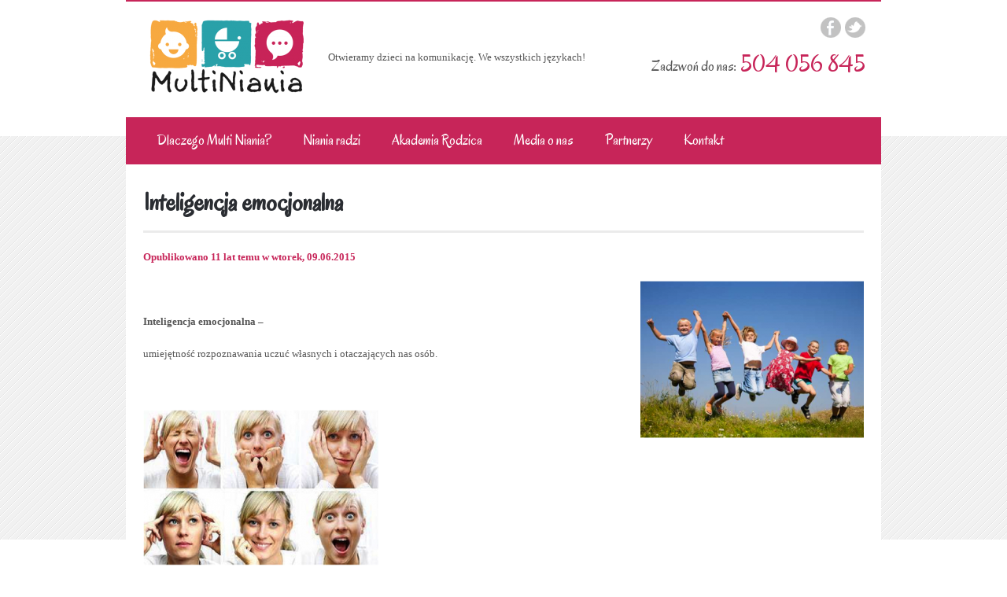

--- FILE ---
content_type: text/html; charset=UTF-8
request_url: http://www.multiniania.edu.pl/inteligencja-emocjonalna/
body_size: 8081
content:
<!DOCTYPE html>
<html lang="pl-PL">
<head>
<title>Inteligencja emocjonalna | Multi Niania</title>
<meta name="description" content="Inteligencja emocjonalna" />
<meta charset="UTF-8" />
<meta name="viewport" content="width=device-width" />

<!-- The little things -->
	<link href='http://fonts.googleapis.com/css?family=Oregano&subset=latin,latin-ext' rel='stylesheet' type='text/css'>
	<link rel="profile" href="http://gmpg.org/xfn/11" />
	<link rel="icon" type="image/png" href="http://www.multiniania.edu.pl/wp-content/themes/flozo/assets/images/favicon.png" />
	<link rel="pingback" href="http://www.multiniania.edu.pl/xmlrpc.php" />
	
<!-- The little things -->
	
<!-- Stylesheets -->
	<link rel="stylesheet" href="http://www.multiniania.edu.pl/wp-content/themes/flozo/style.css" media="all" />
	<link rel="stylesheet" href="http://www.multiniania.edu.pl/wp-content/themes/flozo/bjqs.css">
	
<!-- Stylesheets -->

<!-- Load scripts quick smart -->
	<script src="http://www.multiniania.edu.pl/wp-content/themes/flozo/assets/scripts/modernizr-2.0.6.js"></script>
	<script src="http://code.jquery.com/jquery-1.7.1.min.js"></script>
	<script src="http://www.multiniania.edu.pl/wp-content/themes/flozo/js/bjqs-1.3.min.js"></script>
	<script src="http://www.multiniania.edu.pl/wp-content/themes/flozo/js/common.js"></script>
	 
    <!--[if (lt IE 9) & (!IEMobile)]>
		<script src="http://www.multiniania.edu.pl/wp-content/themes/flozo/assets/scripts/respond.js"></script>
		<script src="http://www.multiniania.edu.pl/wp-content/themes/flozo/assets/scripts/selectivizr-min.js"></script>
	<![endif]-->
<!-- Load scripts quick smart -->

<style type="text/css">
	ul#menu-main, li.bjqs-prev a, li.bjqs-next a{
		background-color: #c72559;	
	}
	#content .blog ul li a:hover, p.entry-meta, .entry-summary h2 a:hover{
		color: #c72559;
	}
	#content .work ul li h3, #content .work ul li h2{
		border-color: #c72559;
		
	}
	::selection {background: #c72559; color: #fff}
	::-moz-selection {background:#c72559; color: #fff}
	
	::selection {background: #c72559; color: #fff}
	.sub-navigation li a:hover, ul li.current_page_item {
		background: #c72559; color: #fff
	}
	li.comment{
		border-bottom: 3px solid #c72559;
	}
	
</style>

<link rel='dns-prefetch' href='//s.w.org' />
<link rel="alternate" type="application/rss+xml" title="Multi Niania &raquo; Inteligencja emocjonalna Kanał z komentarzami" href="http://www.multiniania.edu.pl/inteligencja-emocjonalna/feed/" />
		<script type="text/javascript">
			window._wpemojiSettings = {"baseUrl":"https:\/\/s.w.org\/images\/core\/emoji\/2.3\/72x72\/","ext":".png","svgUrl":"https:\/\/s.w.org\/images\/core\/emoji\/2.3\/svg\/","svgExt":".svg","source":{"concatemoji":"http:\/\/www.multiniania.edu.pl\/wp-includes\/js\/wp-emoji-release.min.js?ver=4.8.27"}};
			!function(t,a,e){var r,i,n,o=a.createElement("canvas"),l=o.getContext&&o.getContext("2d");function c(t){var e=a.createElement("script");e.src=t,e.defer=e.type="text/javascript",a.getElementsByTagName("head")[0].appendChild(e)}for(n=Array("flag","emoji4"),e.supports={everything:!0,everythingExceptFlag:!0},i=0;i<n.length;i++)e.supports[n[i]]=function(t){var e,a=String.fromCharCode;if(!l||!l.fillText)return!1;switch(l.clearRect(0,0,o.width,o.height),l.textBaseline="top",l.font="600 32px Arial",t){case"flag":return(l.fillText(a(55356,56826,55356,56819),0,0),e=o.toDataURL(),l.clearRect(0,0,o.width,o.height),l.fillText(a(55356,56826,8203,55356,56819),0,0),e===o.toDataURL())?!1:(l.clearRect(0,0,o.width,o.height),l.fillText(a(55356,57332,56128,56423,56128,56418,56128,56421,56128,56430,56128,56423,56128,56447),0,0),e=o.toDataURL(),l.clearRect(0,0,o.width,o.height),l.fillText(a(55356,57332,8203,56128,56423,8203,56128,56418,8203,56128,56421,8203,56128,56430,8203,56128,56423,8203,56128,56447),0,0),e!==o.toDataURL());case"emoji4":return l.fillText(a(55358,56794,8205,9794,65039),0,0),e=o.toDataURL(),l.clearRect(0,0,o.width,o.height),l.fillText(a(55358,56794,8203,9794,65039),0,0),e!==o.toDataURL()}return!1}(n[i]),e.supports.everything=e.supports.everything&&e.supports[n[i]],"flag"!==n[i]&&(e.supports.everythingExceptFlag=e.supports.everythingExceptFlag&&e.supports[n[i]]);e.supports.everythingExceptFlag=e.supports.everythingExceptFlag&&!e.supports.flag,e.DOMReady=!1,e.readyCallback=function(){e.DOMReady=!0},e.supports.everything||(r=function(){e.readyCallback()},a.addEventListener?(a.addEventListener("DOMContentLoaded",r,!1),t.addEventListener("load",r,!1)):(t.attachEvent("onload",r),a.attachEvent("onreadystatechange",function(){"complete"===a.readyState&&e.readyCallback()})),(r=e.source||{}).concatemoji?c(r.concatemoji):r.wpemoji&&r.twemoji&&(c(r.twemoji),c(r.wpemoji)))}(window,document,window._wpemojiSettings);
		</script>
		<style type="text/css">
img.wp-smiley,
img.emoji {
	display: inline !important;
	border: none !important;
	box-shadow: none !important;
	height: 1em !important;
	width: 1em !important;
	margin: 0 .07em !important;
	vertical-align: -0.1em !important;
	background: none !important;
	padding: 0 !important;
}
</style>
<link rel='stylesheet' id='freshmail-style-css'  href='http://www.multiniania.edu.pl/wp-content/plugins/freshmail-newsletter/assets/css/style.css?ver=4.8.27' type='text/css' media='all' />
<link rel='stylesheet' id='dashicons-css'  href='http://www.multiniania.edu.pl/wp-includes/css/dashicons.min.css?ver=4.8.27' type='text/css' media='all' />
<link rel='stylesheet' id='wp-jquery-ui-dialog-css'  href='http://www.multiniania.edu.pl/wp-includes/css/jquery-ui-dialog.min.css?ver=4.8.27' type='text/css' media='all' />
<link rel='stylesheet' id='addtoany-css'  href='http://www.multiniania.edu.pl/wp-content/plugins/add-to-any/addtoany.min.css?ver=1.14' type='text/css' media='all' />
<link rel='https://api.w.org/' href='http://www.multiniania.edu.pl/wp-json/' />
<link rel="EditURI" type="application/rsd+xml" title="RSD" href="http://www.multiniania.edu.pl/xmlrpc.php?rsd" />
<link rel="wlwmanifest" type="application/wlwmanifest+xml" href="http://www.multiniania.edu.pl/wp-includes/wlwmanifest.xml" /> 
<link rel='prev' title='Granice &#8211; co dobre, a co złe?' href='http://www.multiniania.edu.pl/granice-co-dobre-a-co-zle/' />
<link rel='next' title='Dziecko samodzielne to dziecko mądre i szczęśliwe' href='http://www.multiniania.edu.pl/dziecko-samodzielne-to-dziecko-madre-i-szczesliwe/' />
<link rel="canonical" href="http://www.multiniania.edu.pl/inteligencja-emocjonalna/" />
<link rel='shortlink' href='http://www.multiniania.edu.pl/?p=593' />
<link rel="alternate" type="application/json+oembed" href="http://www.multiniania.edu.pl/wp-json/oembed/1.0/embed?url=http%3A%2F%2Fwww.multiniania.edu.pl%2Finteligencja-emocjonalna%2F" />
<link rel="alternate" type="text/xml+oembed" href="http://www.multiniania.edu.pl/wp-json/oembed/1.0/embed?url=http%3A%2F%2Fwww.multiniania.edu.pl%2Finteligencja-emocjonalna%2F&#038;format=xml" />

<script type="text/javascript">
window.a2a_config=window.a2a_config||{};a2a_config.callbacks=[];a2a_config.overlays=[];a2a_config.templates={};a2a_localize = {
	Share: "Podziel się",
	Save: "Zapisz",
	Subscribe: "Subskrybuj",
	Email: "Email",
	Bookmark: "Dodaj do ulubionych",
	ShowAll: "Pokaż wszystko",
	ShowLess: "Ukryj",
	FindServices: "Wyszukaj",
	FindAnyServiceToAddTo: "Wyszukaj",
	PoweredBy: "Powered by",
	ShareViaEmail: "Share via email",
	SubscribeViaEmail: "Subscribe via email",
	BookmarkInYourBrowser: "Dodaj do zakładek w przeglądarce",
	BookmarkInstructions: "Press Ctrl+D or \u2318+D to bookmark this page",
	AddToYourFavorites: "Dodaj do ulubionych",
	SendFromWebOrProgram: "Send from any email address or email program",
	EmailProgram: "Email program",
	More: "More&#8230;"
};

</script>
<script type="text/javascript" src="https://static.addtoany.com/menu/page.js" async="async"></script>
<!-- <meta name="vfb" version="2.9.4" /> -->

        <style>
            .wuc-overlay{ background-image: url('http://www.multiniania.edu.pl/wp-content/plugins/wp-construction-mode//inc/img/construction.jpg'); }
            #wuc-wrapper #wuc-box h2.title,
            #wuc-box .subtitle,
            #defaultCountdown,
            #defaultCountdown span{ color: #fff }
        </style>
        		<style type="text/css">.recentcomments a{display:inline !important;padding:0 !important;margin:0 !important;}</style>
		<!-- Tracking code easily added by NK Google Analytics -->
<script type="text/javascript"> 
(function(i,s,o,g,r,a,m){i['GoogleAnalyticsObject']=r;i[r]=i[r]||function(){ 
(i[r].q=i[r].q||[]).push(arguments)},i[r].l=1*new Date();a=s.createElement(o), 
m=s.getElementsByTagName(o)[0];a.async=1;a.src=g;m.parentNode.insertBefore(a,m) 
})(window,document,'script','https://www.google-analytics.com/analytics.js','ga'); 
ga('create', 'UA-54792839-1', 'multiniania.edu.pl'); 
ga('require', 'displayfeatures'); 
ga('send', 'pageview'); 
</script> 
<!-- FRESHMAIL POPUPS JAVASCRIPT DO NOT MODIFY -->
<!-- END FRESHMAIL POPUPS JAVASCRIPT CODE -->
</head>

<body class="post-template-default single single-post postid-593 single-format-standard">

<div id="container">
    <header role="banner" style="border-top:2px solid #c72559;">
        
        <a href="http://www.multiniania.edu.pl/" title="Multi Niania" rel="home" class="logo"><img src="http://www.multiniania.edu.pl/wp-content/uploads/2014/03/multiniania-logo-web-300x991.png"/></a>
        <p class="tagline">Otwieramy dzieci na komunikację. We wszystkich językach!</p>
      <ul class="social">
      	      	<li><a href="http://twitter.com/MultiNiania" class="twitter"></a></li>      	<li><a href="https://www.facebook.com/multiniania" class="facebook"></a></li>      </ul>
      <div class="contact">
      	<p><span class="tel-number" style="color:#c72559;">504 056 845</span><span class="call-us-on">Zadzwoń do nas:</span></p>      </div>
    </header>
   <ul id="menu-main" class="menu"><li id="menu-item-60" class="menu-item menu-item-type-post_type menu-item-object-page menu-item-60"><a href="http://www.multiniania.edu.pl/dlaczego-multi-niania/">Dlaczego Multi Niania?</a></li>
<li id="menu-item-63" class="menu-item menu-item-type-post_type menu-item-object-page current_page_parent menu-item-63"><a href="http://www.multiniania.edu.pl/niania-radzi/">Niania radzi</a></li>
<li id="menu-item-463" class="menu-item menu-item-type-post_type menu-item-object-page menu-item-463"><a href="http://www.multiniania.edu.pl/akademia-rodzica/">Akademia Rodzica</a></li>
<li id="menu-item-278" class="menu-item menu-item-type-post_type menu-item-object-page menu-item-278"><a href="http://www.multiniania.edu.pl/media-o-nas/">Media o nas</a></li>
<li id="menu-item-296" class="menu-item menu-item-type-post_type menu-item-object-page menu-item-296"><a href="http://www.multiniania.edu.pl/partnerzy/">Partnerzy</a></li>
<li id="menu-item-159" class="menu-item menu-item-type-post_type menu-item-object-page menu-item-159"><a href="http://www.multiniania.edu.pl/kontakt/">Kontakt</a></li>
</ul> 
		<div id="content">
			<div class="info">
	        <article id="post-593" class="primary-content">
	            <header>
	                <h1>Inteligencja emocjonalna</h1>
	                	                <p class="entry-meta">Opublikowano <strong>11 lat temu</strong> w <time datetime="wtorek, 09.06.2015">wtorek, 09.06.2015</time></p>
	            </header>
				
				<img width="284" height="200" src="http://www.multiniania.edu.pl/wp-content/uploads/2015/06/zdj-julka-3-284x200.png" class="attachment-flozo-thumb size-flozo-thumb wp-post-image" alt="" />				
	            <div class="the-content">
					<p>&nbsp;</p>
<p><strong>Inteligencja emocjonalna &#8211;</strong></p>
<p>umiejętność rozpoznawania uczuć własnych i otaczających nas osób.</p>
<p>&nbsp;</p>
<p><strong><a href="http://www.multiniania.edu.pl/wp-content/uploads/2015/06/zdj-julita.png"><img class="alignright size-medium wp-image-594" src="http://www.multiniania.edu.pl/wp-content/uploads/2015/06/zdj-julita-300x198.png" alt="zdj julita" width="300" height="198" srcset="http://www.multiniania.edu.pl/wp-content/uploads/2015/06/zdj-julita-300x198.png 300w, http://www.multiniania.edu.pl/wp-content/uploads/2015/06/zdj-julita.png 393w" sizes="(max-width: 300px) 100vw, 300px" /></a> </strong></p>
<p>Zanim przejdę do tematu GRANIC w życiu dziecka, zatrzymam się na chwilę nad bardzo, moim zdaniem, ciekawym wątkiem…</p>
<p>Czy zastanawiałeś się kiedyś, dlaczego zdarza się tak, że Twoi zdolni koledzy z czasów szkolnych są dziś przeciętnymi pracownikami, a tym najinteligentniejszym słabo się wiedzie w życiu osobistym?</p>
<p>Muszę obalić dotychczasowe poglądy, dotyczące zależności między intelektem a życiowym sukcesem. Sukces zależy głównie od samoświadomości: od kontrolowania własnych emocji i uczuć, od wytrwałości w dążeniu do celu, od empatii i kompetencji społecznych, które składają się na tzw. INTELIGENCJĘ EMOCJONALNĄ.</p>
<p><strong>Kiedy i w jaki sposób jej nabywamy?</strong></p>
<p>Naturalnie, obcując z osobami w naszym otoczeniu. Opiekując się swoim dzieckiem, karmiąc je, usypiając czy spacerując, mów o uczuciach, nazywaj je, okazuj i oswajaj malca z istniejącymi emocjami zanim jeszcze opanuje mowę- bo język uczuć to jeden z najpiękniejszych i międzynarodowych sposobów porozumiewania się.</p>
<p><a href="http://www.multiniania.edu.pl/wp-content/uploads/2015/06/zdj-julita-2.png"><img class="alignright size-medium wp-image-597" src="http://www.multiniania.edu.pl/wp-content/uploads/2015/06/zdj-julita-2-300x188.png" alt="zdj julita 2" width="300" height="188" srcset="http://www.multiniania.edu.pl/wp-content/uploads/2015/06/zdj-julita-2-300x188.png 300w, http://www.multiniania.edu.pl/wp-content/uploads/2015/06/zdj-julita-2.png 596w" sizes="(max-width: 300px) 100vw, 300px" /></a></p>
<p>RADA: (Zwracaj uwagę na tę łatwo dostrzegalną umiejętność okazywania i wyrażania uczuć, wybierając osobę do roli niani- szczególnie, gdy będzie ona spędzać z twoim dzieckiem wiele godzin w tygodniu. Stawiaj na nianie z polecenia, z dobrymi referencjami i wykwalifikowane.)</p>
<p>&nbsp;</p>
<p>Niemowlęta, którym dostarczamy wielu pozytywnych emocji w szybkim tempie zyskują poczucie pewności i odwagę aby w przyszłości wykorzystać je do osiągania szczęścia, sukcesów i stawiania czoła wyzwaniom. Natomiast zachowując chłód uczuciowy pozbawiamy dzieci wiary we własne możliwości oraz sprawiamy, że nawet nie oczekują od otoczenia pochwały, zachęty czy zainteresowania ze strony rówieśników i dorosłych.</p>
<p><strong>Najistotniejszy moment rozwoju inteligencji emocjonalnej przypada na okres edukacji przedszkolnej.</strong></p>
<p><a href="http://www.multiniania.edu.pl/wp-content/uploads/2015/06/zdj-julka-3.png"><img class="aligncenter wp-image-599 size-medium" src="http://www.multiniania.edu.pl/wp-content/uploads/2015/06/zdj-julka-3-300x195.png" alt="zdj julka 3" width="300" height="195" srcset="http://www.multiniania.edu.pl/wp-content/uploads/2015/06/zdj-julka-3-300x195.png 300w, http://www.multiniania.edu.pl/wp-content/uploads/2015/06/zdj-julka-3.png 507w" sizes="(max-width: 300px) 100vw, 300px" /></a></p>
<p>Na tym etapie kształtują się kompetencje społeczne, niezbędne do prawidłowego funkcjonowania w grupie, m.in.: rozwój etyczny, empatia, przestrzeganie zasad moralnych i umiejętności rozwiązywania problemów. W trakcie zabaw i nauki dziecko doświadcza wielu nowych sytuacji i nabywa zdolności rozumienia i wyrażania uczuć.</p>
<p>Rozpoznawanie uczuć, panowanie nad emocjami i reakcjami na nie to ogromne wyzwanie- od nich zależy umiejętność nawiązywania i podtrzymywania relacji z innymi ludźmi. Niestety ten rodzaj inteligencji nie należy do cech wrodzonych, mimo to możemy wspierać kształtowanie umiejętności emocjonalnych naszych dzieci zaczynając już od<strong> dnia ich narodzin. </strong></p>
<p><strong>Jak wspierać rozwój inteligencji emocjonalnej Twojego dziecka?</strong></p>
<ol>
<li><strong> AKCEPTUJ UCZUCIA DZIECKA</strong></li>
<li><strong> ROZMAWIAJ O UCZUCIACH</strong></li>
<li><strong> UWAŻNIE SŁUCHAJ I UCZ SŁUCHANIA</strong></li>
<li><strong> WSPIERAJ W ROZWIĄZYWANIU PROBLEMÓW- POKAŻ RÓŻNE MOŻLIWOŚCI</strong></li>
<li><strong> UCZ JAK RADZIĆ SOBIE Z PORAŻKĄ</strong></li>
<li><strong> WSKAZUJ RÓŻNICE MIĘDZY EMOCJAMI A ZACHOWANIEM</strong></li>
<li><strong> POMAGAJ KONSTRUKTYWNIE ROZŁADOWYWAĆ EMOCJE</strong></li>
<li><strong> PODKREŚLAJ WYJĄTKOWOŚĆ I CHWAL SWOJE DZIECKO</strong></li>
</ol>
<p><strong> </strong><strong>Życzę radości i wielu wzruszeń w zabawach z dziećmi,</strong></p>
<p><strong>Pozdrawiam, Julita</strong></p>
<p>&nbsp;</p>
<div class="addtoany_share_save_container addtoany_content addtoany_content_bottom"><div class="addtoany_header">Spodobał Ci się artykuł? Udostępnij go znajomym!</div><div class="a2a_kit a2a_kit_size_32 addtoany_list" data-a2a-url="http://www.multiniania.edu.pl/inteligencja-emocjonalna/" data-a2a-title="Inteligencja emocjonalna"><a class="a2a_button_facebook_like addtoany_special_service" data-href="http://www.multiniania.edu.pl/inteligencja-emocjonalna/"></a><a class="a2a_button_facebook" href="https://www.addtoany.com/add_to/facebook?linkurl=http%3A%2F%2Fwww.multiniania.edu.pl%2Finteligencja-emocjonalna%2F&amp;linkname=Inteligencja%20emocjonalna" title="Facebook" rel="nofollow noopener" target="_blank"></a><a class="a2a_button_twitter_tweet addtoany_special_service" data-url="http://www.multiniania.edu.pl/inteligencja-emocjonalna/" data-text="Inteligencja emocjonalna"></a><a class="a2a_button_twitter" href="https://www.addtoany.com/add_to/twitter?linkurl=http%3A%2F%2Fwww.multiniania.edu.pl%2Finteligencja-emocjonalna%2F&amp;linkname=Inteligencja%20emocjonalna" title="Twitter" rel="nofollow noopener" target="_blank"></a><a class="a2a_button_google_plusone addtoany_special_service" data-annotation="none" data-href="http://www.multiniania.edu.pl/inteligencja-emocjonalna/"></a><a class="a2a_button_google_plus" href="https://www.addtoany.com/add_to/google_plus?linkurl=http%3A%2F%2Fwww.multiniania.edu.pl%2Finteligencja-emocjonalna%2F&amp;linkname=Inteligencja%20emocjonalna" title="Google+" rel="nofollow noopener" target="_blank"></a><a class="a2a_dd addtoany_share_save addtoany_share" href="https://www.addtoany.com/share"></a></div></div>	            </div>
	            
					
	            
	
				
<aside class="comments">
	



	<div id="respond" class="comment-respond">
		<h3 id="reply-title" class="comment-reply-title">Dodaj komentarz <small><a rel="nofollow" id="cancel-comment-reply-link" href="/inteligencja-emocjonalna/#respond" style="display:none;">Anuluj pisanie odpowiedzi</a></small></h3>			<form action="http://www.multiniania.edu.pl/wp-comments-post.php" method="post" id="commentform" class="comment-form">
				<p class="comment-notes"><span id="email-notes">Twój adres e-mail nie zostanie opublikowany.</span> Wymagane pola są oznaczone <span class="required">*</span></p><p class="comment-form-comment"><label for="comment">Komentarz</label> <textarea id="comment" name="comment" cols="45" rows="8" maxlength="65525" aria-required="true" required="required"></textarea></p><p class="comment-form-author"><label for="author">Nazwa <span class="required">*</span></label> <input id="author" name="author" type="text" value="" size="30" maxlength="245" aria-required='true' required='required' /></p>
<p class="comment-form-email"><label for="email">E-mail <span class="required">*</span></label> <input id="email" name="email" type="text" value="" size="30" maxlength="100" aria-describedby="email-notes" aria-required='true' required='required' /></p>
<p class="comment-form-url"><label for="url">Witryna internetowa</label> <input id="url" name="url" type="text" value="" size="30" maxlength="200" /></p>
<p class="form-submit"><input name="submit" type="submit" id="submit" class="submit" value="Opublikuj komentarz" /> <input type='hidden' name='comment_post_ID' value='593' id='comment_post_ID' />
<input type='hidden' name='comment_parent' id='comment_parent' value='0' />
</p><p class="comment-form-fm-sign"><label for="fm-sign"><input id="fm-sign" name="fm-sign" type="checkbox" checked /> Chcę dostawać darmowy newsletter!</label><input type="hidden" name="fm-sign-referer" value="/inteligencja-emocjonalna/" /></p>			</form>
			</div><!-- #respond -->
	


	
	            <div class="navigation">
	                <span class="older"><a href="http://www.multiniania.edu.pl/granice-co-dobre-a-co-zle/" rel="prev">&larr; Granice &#8211; co dobre, a co złe?</a></span> <span class="newer"><a href="http://www.multiniania.edu.pl/dziecko-samodzielne-to-dziecko-madre-i-szczesliwe/" rel="next">Dziecko samodzielne to dziecko mądre i szczęśliwe &rarr;</a></span>
	            </div>
	    
	            
	        </article>
	    </div> 
	   </div>
   

<div id="footer">
		<div class="col3">
		<h3>O nas</h3>
		<p>Jesteśmy grupą pasjonatów rozwoju dziecka oraz dwujęzyczności - kochamy dzieci oraz języki obce. Gwarantujemy wspaniałe Nianie, potrafiące stworzyć bezpieczną przestrzeń do rozwoju przez zabawę Tworzymy nową jakość na rynku Domowych Opiekunek Dziecięcych. </p>
<p>&nbsp;</p>	</div>
		
		<div class="col3">
		<h3>Facebook</h3>
		<p><iframe style="border: none; overflow: hidden; width: 253px; height: 258px;" src="//www.facebook.com/plugins/likebox.php?href=https%3A%2F%2Fwww.facebook.com%2Fmultiniania&amp;width=253&amp;height=258&amp;colorscheme=dark&amp;show_faces=true&amp;header=false&amp;stream=false&amp;show_border=false" width="300" height="150" frameborder="0" scrolling="no"></iframe></p>	</div>
	
		<div class="col3 last">
		<h3>Kontakt</h3>
		<p style="text-align: right;">Multi Niania</p>
<p style="text-align: right;">tel. 513 026 217<br />mail: biuro@multiniania.edu.pl</p>
<p style="text-align: right;"><a href="http://www.multiniania.edu.pl/wp-content/uploads/2014/08/Regulamin-Multi-Niania.pdf">Regulamin Multi Niania</a></p>
<p><a href="http://ladybusiness.pl/czlonkinie/joanna-olejek/" target="_blank" rel="noopener"><img class="alignnone wp-image-779 size-thumbnail" src="http://www.multiniania.edu.pl/wp-content/uploads/2016/02/670x670-be-zcienia-150x150.png" alt="670x670-be-zcienia" width="150" height="150" /></a> <a href="https://wizytowka.rzetelnafirma.pl/0KJB7JKV/1" target="_blank" rel="noopener"><img class="alignright size-full wp-image-801" src="http://www.multiniania.edu.pl/wp-content/uploads/2016/03/202x90_cien.png" alt="202x90_cien" width="202" height="90" /></a><a href="http://www.siecprzedsiebiorczychkobiet.pl/biznes-w-kobiecych-rekach/lista-uczestniczek-programu-biznes-w-kobiecych-rekach/joanna-olejek-multi-niania/" target="_blank" rel="noopener"><img class="alignright size-medium wp-image-800" src="http://www.multiniania.edu.pl/wp-content/uploads/2016/03/firma_progr_BWKR-SPK_logo_2015-300x54.png" alt="firma_progr_BWKR-SPK_logo_2015" width="300" height="54" /></a></p>	</div>
	</div>

<script type='text/javascript' src='http://www.multiniania.edu.pl/wp-includes/js/wp-embed.min.js?ver=4.8.27'></script>

<script src="//ajax.googleapis.com/ajax/libs/jquery/1.7.1/jquery.min.js"></script>
<script>!window.jQuery && document.write(unescape('%3Cscript src="http://www.multiniania.edu.pl/wp-content/themes/flozo/assets/scripts/jquery-1.7.1.js"%3E%3C/script%3E'))</script>
<script src="http://www.multiniania.edu.pl/wp-content/themes/flozo/assets/scripts/general.js"></script>
<script type='text/javascript' src='http://www.multiniania.edu.pl/wp-includes/js/comment-reply.min.js?ver=4.8.27'></script>
</body>
</html>

--- FILE ---
content_type: text/css
request_url: http://www.multiniania.edu.pl/wp-content/themes/flozo/style.css
body_size: 3685
content:
/*

	Theme Name: FloZo
	Author: Flyerzone
	Version: 1.0
	Description: A theme to help your business on its way!

	

*/

html,body,div,span,object,iframe,h1,h2,h3,h4,h5,h6,p,blockquote,pre,abbr,address,cite,code,del,dfn,em,img,ins,kbd,q,samp,small,strong,sub,sup,var,b,i,dl,dt,dd,ol,ul,li,fieldset,form,label,legend,table,caption,tbody,tfoot,thead,tr,th,td,article,aside,dialog,figure,footer,header,hgroup,menu,nav,section,time,mark,audio,video{margin:0;padding:0;border:0;outline:0;vertical-align:top;background:transparent}article,aside,dialog,figure,footer,header,hgroup,nav,section{display:block}nav ul{list-style:none}blockquote,q{quotes:none}blockquote:before,blockquote:after,q:before,q:after{content:'';content:none}a{margin:0;padding:0;border:0;vertical-align:baseline;background:transparent}ins,mark{background:#333;color:#fff;text-decoration:none}mark{padding:0 3px;}del{text-decoration:line-through}abbr[title],dfn[title]{border-bottom:1px dotted #000;cursor:help}table{border-collapse:collapse;border-spacing:0}hr{display:block;height:1px;border:0;border-top:1px solid #ccc;margin:1em 0;padding:0}input,select{vertical-align:middle}::-moz-selection,::-webkit-selection,::selection {text-shadow:none;background:#ee4952;color:#fff;}


/* Initial Setup */


@font-face {
    font-family: 'Oregano', sans-serif;
    font-weight: normal;
    font-style: normal;
}




html, input {
	font: 100%/1.5 sans-serif;
}

body {
	background: #fff url('images/sub-background.png') repeat-x left top;
}
body,
input,
textarea {
	font: 13px/21px Georgia, "Times New Roman", Times, serif;
	color: #555;
	text-align: justify;
}

a{
	color: #2ba2a8;
}
p{
	font-style: ;
}

.clear {
	clear: both;
	display: block;
	font-size: 0;
	height: 0;
	line-height: 0;
	width:100%;
}
a{
	text-decoration: none;
}
a:hover{
	text-decoration: underline;
}

p,
pre,
ul,
ol,
dl,
dd,
blockquote,
address,
table,
fieldset,
form,
.gallery-row,
.post-thumb,
.author-bio { margin-bottom: 20px; }

h1,
h2,
h3,
h4,
h5,
h6 {
    color: #2a2d32;
    font-family: 'Oregano', sans-serif;
	font-weight: bold;
	padding: 0;
	text-align: left
}


h1 {
	font-size: 32px;
	line-height: 32px;
}

h2 {
	font-size: 22px;
	line-height: 22px;
	margin: 0 0 20px 0;
}

h3 {
	font-size: 22px;
	line-height: 22px;
	margin: 0 0 10px 0
}

h4 {
	font-size: 14px;
	line-height: 18px;
}

h5 {
	font-size: 12px;
	line-height: 18px;
}

h6 {
	font-size: 10px;
	line-height: 16px;
}


blockquote { }
	
blockquote cite { }	




img, 
a img {
	max-width: 		100%;
}

input[type=text],
input[type=tel],
input[type=email],
input[type=submit],
select { }

figure { }

figcaption { }

.alignleft,
.alignright {

	float: none;
}

/* Specifics */

header{

	padding: 20px 20px 20px 20px;
	position: relative;
	overflow: auto;
	height: auto;
	background: #ffffff;
	
}
	header a.logo{
		float: left;
		display: block;	
	} 
		header p.tagline{
			float: left;
			margin: 40px 0 0 20px;
		}
		
ul.social{
	position: relative;
	z-index: 1;
	float: right;
	width: 88px;
	height: 30px;
	margin-bottom: 0 !important;
	list-style: none;
}
	ul.social li {
		height: 26px;
		float: right;
	}
		ul.social li a{
			background: url('images/social.png') no-repeat left top;
			width: 26px;
			height: 26px;
			display: block;
			margin-left: 5px;
		}
			ul.social li:last-child a{
				margin-left: 0;
			}
			ul.social li a.rss{
				background-position: left top;
			}
			ul.social li a.twitter{
				background-position: center top;
			}
			ul.social li a.facebook{
				background-position: right top;
			}
				ul.social li a.rss:hover{
					background-position: left bottom;
				}
				ul.social li a.twitter:hover{
					background-position: center bottom;
				}
				ul.social li a.facebook:hover{
					background-position: right bottom;
				}	
			
.contact{
	position: absolute;
	top: 65px;
	right: 20px;
	font-family: 'Oregano', sans-serif;
	font-size: 18px;
	z-index: 2;
}
	.contact p {
		font-style: normal;
		line-height: 35px;
		margin-bottom: 0;
	}
	.contact span {
		display: block;
		float: right;
	}
		.contact span.tel-number {
			font-size: 32px;
			line-height: 28px;
			padding-left: 5px;
			color: #ee4952;
		}		


ul#menu-main {
	display: block;
	margin: 8px 0 0 0;
	clear: both;
	padding: 0 0 0 20px;
	background: #ee4952;
	list-style: none;
	height: 60px;
	font-family: 'Oregano', sans-serif;
	font-size: 18px;
}
	ul#menu-main li.current-menu-item a{
		color: #333333;
	}
	 ul#menu-main li{
		float: left;
		line-height: 60px;
		z-index: 40;
	}
		 ul#menu-main li a{
			padding: 0 20px;
			color: #fff;
			text-decoration: none;
		}
			ul#menu-main li a:hover{
				color: #333333;
			}


#container{
	width: 960px;
	margin: 0 auto;
	background: #ffffff;
	overflow: auto;
}

/** Slider **/

.feature{
	height: 410px;
}
.gallery{
	height: 410px;
	display: block;
	width: 604px;
	float: right;
	margin: 0 0 20px 20px;
}
	.feature ul li p,
	.gallery ul li p{
		width: 100%;
		margin: 0;
		text-align: center;
		background: #000;
		background: rgba(0, 0, 0, .75);
		position: absolute;
		color: white;
		height: 50px;
		line-height: 50px;
		bottom: 0;
	}
		.gallery ul li img {
			width:100%;
		}
		#content ul.bjqs li, #content ul.bjqs{
			list-style: none;
		}
	
ul.bjqs-controls, ul.bjqs-controls li{
	list-style: none;
}	

	li.bjqs-prev a, li.bjqs-next a{
		background: #ee4952 url('images/backforward.png') no-repeat;
		width: 22px;
		height: 36px;
		text-indent: -9999px;
		color: white;
		margin-top: -18px;
	}
	
		li.bjqs-prev a{
			background-position: left center;
		}
			li.bjqs-prev a:hover{
				background: #000 url('images/backforward.png') no-repeat;
			}
		li.bjqs-next a{
			background-position: right center;
		}
			li.bjqs-next a:hover{
				background: #000 url('images/backforward.png') no-repeat right center;
			}
		
		
/** End Slider **/		

#content{
	width: 960px;
	
}
.blog #content{
		width: 660px;
		float: left;
	}


#sidebar{
	width: 240px;
	float: left;
	margin: 20px;
}
	#sidebar h3{
		border-bottom: 3px solid #ebebeb;
		padding-bottom: 10px;
		margin-bottom: 10px;
	}
	#sidebar aside{
		margin-bottom: 30px;
	}
	#sidebar ul{
		list-style: none;
	}
		#sidebar ul li, #sidebar ul p{
			font-style: italic;
		}
		

	.blog #sidebar{
		margin-top: 53px;
	}
		.blog #sidebar ul li{
			list-style: disc;
			list-style-position: inside;
		}

.secondary-content {
	float:right;
	clear: right;
	width:198px;
}





.navigation{
	clear: both;
	width: 100%;	
}
	.navigation .older{
		float: left;
	}
	.navigation .newer{
		float: right;
	}

	#content ul{
		list-style: disc;
		list-style-position: inside;
	}


	#content .info{
		padding: 22px;
		overflow:hidden;
	}	
		#content .info header{
			padding: 0;
			height: auto;
		}
			#content .info h1{
				padding-bottom: 20px;
				border-bottom: 3px solid #ebebeb;
				margin-bottom: 20px;
				margin-top: 10px;
			}
				.home #content .info h1, .home #content .entry-summary p, .home-summary p{
					text-align: justify;
				}

		#content .columns{
			margin-top: 15px;
			column-count:1;
			column-gap:30px;
			-webkit-column-count:1;
			-webkit-column-gap:30px;
			-moz-column-count:1;
			-moz-column-gap:30px;
			-o-column-count:1;
			-o-column-gap:30px;
		}
			#content .columns img{
				margin-bottom: 15px;
			}
		
		
#content .work{
		overflow: auto;
		text-align: justify;
		width: 915px;
		margin: 20px auto 40px auto;
		background: #fff;
	}
		#content .work ul{
			overflow: auto;
		}
		#content .work li > a {
			display: block;
		}	
			#content .work ul li a:hover{
				text-decoration:none;
			}
	
	#content .work h1{
		text-align: left;
		padding-bottom: 20px;
		border-bottom: 3px solid #ebebeb;
	}
	#content .work h2{
		text-align: center;
		margin: 0 auto 30px auto;
		color: white;
		height: 35px;
		line-height: 35px;
		padding-bottom: 20px;
		background: url('images/split.png') repeat-x;
	}
		#content .work h2 span{
			background: #ee4952 url('images/arrow-block.png') no-repeat left top;
			width: 150px;
			display: block;
			margin: 0 auto;
		}
		
		#content .work ul{
				margin: 0;
				padding: 0;
				list-style: none;
			}
			
				#content .work ul li{
					width: 285px;
					float: left;
					text-align: justify;
					margin: 0 0 30px 30px;
					overflow: hidden;
					position: relative;
				
				}
				#content .work li .overlay{
					position: absolute;
					display: block;
					top: 0px;
					left: 285px;
					width: 141px;
					height: 200px;
					background: url('images/arrow.png') no-repeat center center;
				}
				#content .work ul li:first-child,
				#content .work ul li.first {
					margin-left: 0;
					
				}
			
				#content .work ul li img{
					margin-bottom: 15px;
				}
						
				
				#content .work ul li .gallery {
					display:none;
				}
		
				#content .work ul li h3, #content .work ul li h2{
					border-bottom: 2px solid #ee4952;
					padding-bottom: 12px;
					margin-bottom: 12px;
					background: none;
					
					
				}
				
					#content .work ul li h3 a{
						text-decoration: none;
						
					}
				
		
			#content .work ul.category{
				overflow: auto;
				font-family: 'Oregano', sans-serif;
				padding-bottom: 20px;
				border-bottom: 3px solid #ebebeb;
				margin-bottom: 30px;
			}
				#content .work ul.category li{
					float: left;
					width: auto;
					font-size: 18px;
					margin: 0 10px 0 0;
					
				}
					#content .work ul.category li a{
						text-decoration: none;
					}
						#content .work ul.category li a:hover{
							color: #ee4952;
						}
		

	
	
		


#content .blog{
	overflow: auto;
	text-align: center;
	background: #f1f1f1;
	padding:40px 22px;
}

.home .article-archive{
	margin-bottom: 0;
	padding-bottom: 0;
	border-bottom: none;
}
.home .first-post{
	margin-top: 0;
}
.article-archive{
	margin-bottom: 30px;
	padding-bottom: 35px;
	border-bottom: 3px solid #333;
}
.article-archive .entry-summary .wp-post-image, .single .wp-post-image{
	float: right;
	overflow: auto;
	margin: 0 0 20px 20px;
}
.entry-summary{
	overflow: auto;
}
.entry-summary h2{
	font-size: 32px;
	line-height: 32px;
}



.first-post{
	margin-top: 40px;
}
p.entry-meta{
	font-weight: bold;
}


	#content .blog h2{
		text-align: center;
		margin: 0 auto 20px auto;
		color: white;
		height: 35px;
		line-height: 35px;
		padding-bottom: 20px;
		background: url('images/split2.png') repeat-x;
		
	}
		#content .blog h2 span{
			background: #29a1a8 url('images/arrow-block2.png') no-repeat left top;
			width: 150px;
			display: block;
			margin: 0 auto;
		}
	
		#content .blog ul{
			margin: 0;
			padding: 0;
		}
		#content .blog ul li{
			width: 285px;
			float: left;
			text-align: justify;
			margin: 0 0 0 30px;
			list-style: none;
			
		}
		#content .blog ul li:first-child{
			margin-left: 0;
		}
			
		#content .blog ul li a{
			text-decoration: none;
		}	
			#content .blog ul li a:hover{
				color: #ee4952;
			}
				
			#content .blog ul li h3{
				margin-bottom: 0px;
			}
			#content .blog ul li p.date{
				padding-top: 0px;
				margin-top: 0px;
				color: #ee4952;
				
				border-bottom: 2px solid #29a1a8;
				padding-bottom: 10px;
			}

.page-sidebar .primary-content {
	width:700px;
	float:left;
}


.sub-navigation {
	margin-top: 34px;
	border-bottom:0;
	
}
	
	.sub-navigation h2{
		border-bottom: 3px solid #ebebeb;
		padding-bottom: 6px;
		
	}
		.sub-navigation li.current_page_item ul li{
			background: none;
		}
			ul.sub-navigation li.current_page_item a{
				color: white;
			}

		.sub-navigation li a {
			display:block;
			border-bottom:2px solid #ccc;
			font-style: italic;
			padding:4px 12px;
			-webkit-transition:background 0.4s;
			-moz-transition:background 0.4s;
			transition:background 0.4s;
		}
		.sub-navigation li a:hover {
			background:#ddd;
			text-decoration:none;
		}
		#content .sub-navigation ul, .sub-navigation li  {
			margin:0;
			list-style:none;
		}
		.sub-navigation ul a {
			
			padding-left:24px;
		}
		.sub-navigation li a:hover {
			background:#ccc;
		}

.comments{
	background: #ebebeb;
	padding: 20px 15px;
	margin-top: 40px;
	clear: both;
}
	.comments label{
		width: 100px;
		float: left;
	}
		p.comment-form-email, p.comment-form-url, p.comment-form-author{
			margin-bottom: 6px;
		}
	.comments input, .comments textarea{
		width: 300px;
	}
	.comments input#submit{
		width: auto;
		background: #333;
		border: none;
		color: white;
		font-style: italic;
		cursor: pointer;
		padding:10px 15px
	}
		.comments input#submit:hover{
			background: white;
			color:#333;
		}

.comments ol{
	list-style: none;
}
	li.comment{
		border-bottom: 3px solid #ebebeb;
		background: #FFF;
		padding: 15px;
		margin-bottom: 5px;
	}
		.comments .comment-author img{
			border: 3px solid #FFF;
		}


#footer{
	clear: both;
	background: #5A5753;
	overflow: auto;
	padding:35px 38px;
}	
	#footer .col3{
		width: 253px;
		margin: 0 60px 0 0;
		float: left;
		overflow: auto;
	}
		#footer .col3.last{
			margin-right: 0;
		}
		#footer .col3 h3{
			color: white;
			border-bottom: 2px solid #f6a940;
			padding-bottom: 20px;
			margin-bottom: 10px;
		}
		#footer .col3 p{
			color: #FFFFFF;
		}
			#footer .col3 a{
				color: #ffffff;
			}
		
		
	#footer .copyright{
		display: block;
		margin-top:30px;
		border-top: 2px solid #333333;
		clear: both;
	}

--- FILE ---
content_type: text/css
request_url: http://www.multiniania.edu.pl/wp-content/plugins/freshmail-newsletter/assets/css/style.css?ver=4.8.27
body_size: 551
content:
/*
 *
 *  _____ ____  _____ ____  _   _ __  __    _    ___ _       ____ ___  __  __
 * |  ___|  _ \| ____/ ___|| | | |  \/  |  / \  |_ _| |     / ___/ _ \|  \/  |
 * | |_  | |_) |  _| \___ \| |_| | |\/| | / _ \  | || |    | |  | | | | |\/| |
 * |  _| |  _ <| |___ ___) |  _  | |  | |/ ___ \ | || |___ | |__| |_| | |  | |
 * |_|   |_| \_\_____|____/|_| |_|_|  |_/_/   \_\___|_____(_)____\___/|_|  |_|
 *
 *
 * FreshMail is a browser-based software for sending and tracking
 * email marketing campaigns. FreshMail is absolutely free if you send
 * less than 2 000 e-mails up to 500 subscribers per month.
 *
 * Visit: http://freshmail.com/
 *
 */

.freshmail_popup{display:none;padding:0!important;border:0!important}.freshmail_dialog,.ui-dialog-titlebar{background:none!important;border:none!important;box-shadow:none!important}.freshmail_dialog .ui-button.ui-dialog-titlebar-close{top:22px!important;width:32px!important;height:31px!important;right:-12px!important}.freshmail_dialog .ui-dialog-titlebar-close:before{content:none!important;width:32px;height:31px}.form_container p{line-height:1.84615;margin-bottom:1.71429rem}.fm_popup_pos{position:fixed;top:0;left:0;right:0}

--- FILE ---
content_type: application/javascript
request_url: http://www.multiniania.edu.pl/wp-content/themes/flozo/js/common.js
body_size: 776
content:
$(function(){
	//loadLatestTweet('account',3);
	$('.work li').hover(
        function(e){
            $('.overlay', this).stop().animate({left: 144}, 150);
        },
        function(e){
            $('.overlay', this).stop().animate({left: 285}, 150);
        }
    );
});



//Twitter Parsers
String.prototype.parseURL = function() {
    return this.replace(/[A-Za-z]+:\/\/[A-Za-z0-9-_]+\.[A-Za-z0-9-_:%&~\?\/.=]+/g, function(url) {
        return url.link(url);
    });
};
String.prototype.parseImg = function() {
    return this.replace(/[A-Za-z]+:\/\/[A-Za-z0-9-_]+\.[A-Za-z0-9-_:%&~\?\/.=]+/g, function(url) {
        return url;
    });
};
String.prototype.parseUsername = function() {
    return this.replace(/[@]+[A-Za-z0-9-_]+/g, function(u) {
        var username = u.replace("@","")
        return u.link("http://twitter.com/"+username);
    });
};
String.prototype.parseHashtag = function() {
    return this.replace(/[#]+[A-Za-z0-9-_]+/g, function(t) {
        var tag = t.replace("#","%23")
        return t.link("http://search.twitter.com/search?q="+tag);
    });
};
function parseDate(str) {
    var v=str.split(' ');
    return new Date(Date.parse(v[1]+" "+v[2]+", "+v[5]+" "+v[3]+" UTC"));
}

function loadLatestTweet(handle, tweets){
    var numTweets = tweets;
    
    var _url = 'https://api.twitter.com/1/statuses/user_timeline/'+handle+'.json?callback=?&count='+numTweets+'&include_rts=1';
    $.getJSON(_url,function(data){
    for(var i = 0; i< data.length; i++){
            var tweet = data[i].text;
            var img = data[i].user.profile_image_url;
            img = img.parseImg();
            var created = parseDate(data[i].created_at);
            var createdDate = created.getDate()+'-'+(created.getMonth()+1)+'-'+created.getFullYear()+' at '+created.getHours()+':'+created.getMinutes();
            tweet = tweet.parseURL().parseUsername().parseHashtag();
            $("#twitter-feed").append('<p>'+tweet+'</p>');
        }
    });
}

--- FILE ---
content_type: application/javascript
request_url: http://www.multiniania.edu.pl/wp-content/themes/flozo/assets/scripts/general.js
body_size: 202
content:
// General sitewide settings and stuff
$(document).ready(function () {
	// Remove img width and height from http://wpwizard.net/jquery/remove-img-height-and-width-with-jquery/	
    $('img').each(function(){
        $(this).removeAttr('width')
        $(this).removeAttr('height');
    });
});


--- FILE ---
content_type: text/plain
request_url: https://www.google-analytics.com/j/collect?v=1&_v=j102&a=1994388867&t=pageview&_s=1&dl=http%3A%2F%2Fwww.multiniania.edu.pl%2Finteligencja-emocjonalna%2F&ul=en-us%40posix&dt=Inteligencja%20emocjonalna%20%7C%20Multi%20Niania&sr=1280x720&vp=1280x720&_u=IGBAgAABAAAAACAAI~&jid=56524756&gjid=1852140699&cid=396988161.1769667102&tid=UA-54792839-1&_gid=593812794.1769667102&_slc=1&z=482439922
body_size: -451
content:
2,cG-3P6TQL8S5Z